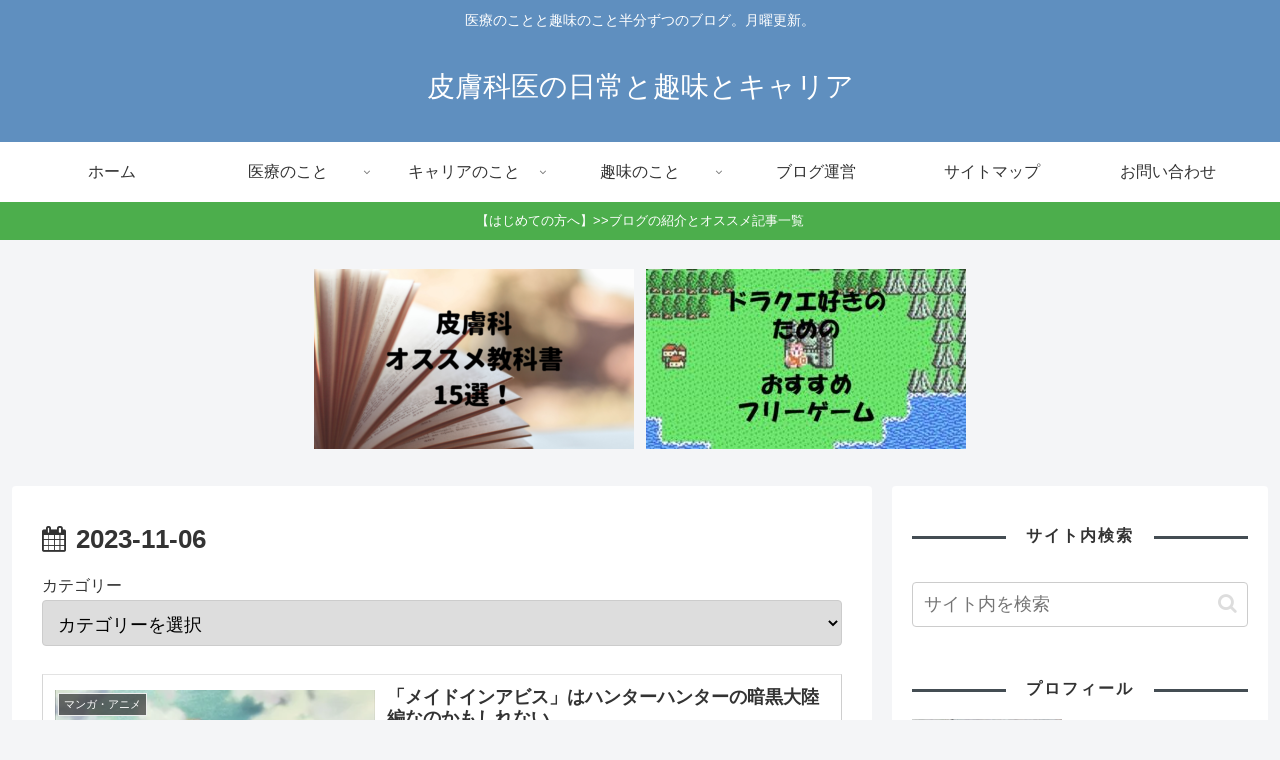

--- FILE ---
content_type: text/html; charset=UTF-8
request_url: https://www.hihukai.net/wp-admin/admin-ajax.php
body_size: -20
content:
181665.1f9cd49377960c41c1494fd4d764ac2f